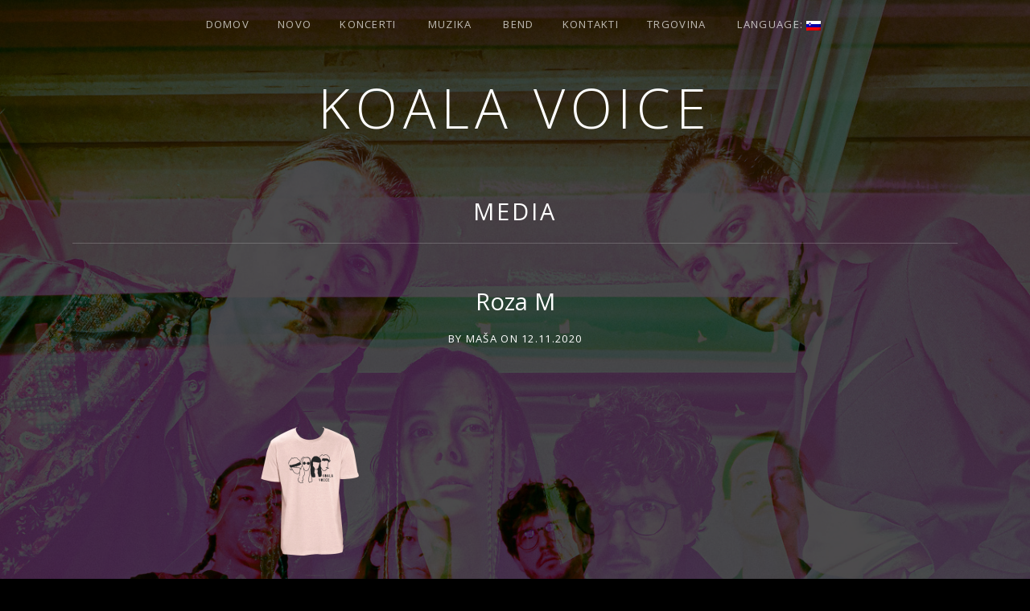

--- FILE ---
content_type: text/css
request_url: https://koalavoice.com/wp/wp-content/themes/obsidian/style.css?ver=6.7.4
body_size: 82729
content:
/*!
 * Theme Name: Obsidian
 * Theme URI: https://audiotheme.com/view/obsidian/
 * Author: AudioTheme
 * Author URI: https://audiotheme.com/
 * Description: The Obsidian theme, like the naturally occurring volcanic glass it's named after, possesses an inherent allure that's stylish in appearance and practical in purpose.
 * Version: 1.4.1
 * License: GNU General Public License v2 or later
 * License URI: https://www.gnu.org/licenses/gpl-2.0.html
 * Domain Path: /languages
 * Text Domain: obsidian
 */


/**
 * normalize.css v3.0.1 | MIT License | git.io/normalize
 * -----------------------------------------------------------------------------
 */

html {
	font-family: sans-serif;

	-webkit-text-size-adjust: 100%;
	-ms-text-size-adjust: 100%;
}

body {
	margin: 0;
}

article,
aside,
details,
figcaption,
figure,
footer,
header,
hgroup,
main,
nav,
section,
summary {
	display: block;
}

audio,
canvas,
progress,
video {
	display: inline-block;
	vertical-align: baseline;
}

audio:not([controls]) {
	display: none;
	height: 0;
}

[hidden],
template {
	display: none;
}

a {
	background: transparent;
}

a:active,
a:hover {
	outline: 0;
}

abbr[title] {
	border-bottom: 1px dotted;
}

b,
strong {
	font-weight: bold;
}

dfn {
	font-style: italic;
}

h1 {
	font-size: 2em;
	margin: 0.67em 0;
}

mark {
	background: #ff0;
	color: #000;
}

small {
	font-size: 80%;
}

sub,
sup {
	font-size: 75%;
	line-height: 0;
	position: relative;
	vertical-align: baseline;
}

sup {
	top: -0.5em;
}

sub {
	bottom: -0.25em;
}

img {
	border: 0;
}

svg:not(:root) {
	overflow: hidden;
}

figure {
	margin: 1em 40px;
}

hr {
	-moz-box-sizing: content-box;
	box-sizing: content-box;
	height: 0;
}

pre {
	overflow: auto;
}

code,
kbd,
pre,
samp {
	font-family: monospace, monospace;
	font-size: 1em;
}

button,
input,
optgroup,
select,
textarea {
	color: inherit;
	font: inherit;
	margin: 0;
}

button {
	overflow: visible;
}

button,
select {
	text-transform: none;
}

button,
html input[type="button"],
input[type="reset"],
input[type="submit"] {
	cursor: pointer;

	-webkit-appearance: button;
}

button[disabled],
html input[disabled] {
	cursor: default;
}

button::-moz-focus-inner,
input::-moz-focus-inner {
	border: 0;
	padding: 0;
}

input {
	line-height: normal;
}

input[type="checkbox"],
input[type="radio"] {
	-moz-box-sizing: border-box;
	box-sizing: border-box;
	padding: 0;
}

input[type="number"]::-webkit-inner-spin-button,
input[type="number"]::-webkit-outer-spin-button {
	height: auto;
}

input[type="search"] {
	-moz-box-sizing: content-box;
	box-sizing: content-box;

	-webkit-appearance: textfield;
}

input[type="search"]::-webkit-search-cancel-button,
input[type="search"]::-webkit-search-decoration {
	-webkit-appearance: none;
}

fieldset {
	border: 1px solid #c0c0c0;
	margin: 0 2px;
	padding: 0.35em 0.625em 0.75em;
}

legend {
	border: 0;
	padding: 0;
}

textarea {
	overflow: auto;
}

optgroup {
	font-weight: bold;
}

table {
	border-collapse: collapse;
	border-spacing: 0;
}

td,
th {
	padding: 0;
}


/**
 * Icons
 * -----------------------------------------------------------------------------
 */

.icon:before,
.mejs-button button:before,
.nav-next:before,
.nav-previous:before,
.recent-posts-feed-link:before,
.site-navigation-toggle:before,
.social-navigation a:before,
.sub-menu-toggle:before,
.touch .tracklist .is-playable:before,
.no-touch .tracklist .is-playable:hover:before,
.single-record--track .tracklist .is-playable:before,
.tracklist .track.is-playing:before {
	display: inline-block;
	font-family: "themicons";
	-moz-osx-font-smoothing: grayscale;
	-webkit-font-smoothing: antialiased;
	font-style: normal;
	font-variant: normal;
	font-weight: normal;
	letter-spacing: normal;
	text-decoration: inherit;
	text-transform: none;
	vertical-align: top;

	speak: none;
}


/**
 * Typography
 * -----------------------------------------------------------------------------
 */

body {
	color: rgba(255, 255, 255, 0.7);
	font-size: 16px;
	line-height: 1.625;
}

body,
button,
input,
select,
textarea {
	font-family: "Open Sans", "Helvetica Neue", Helvetica, Arial, sans-serif;
}

h1,
h2,
h3,
h4,
h5,
h6 {
	color: #fff;
	font-family: "Open Sans", "Helvetica Neue", Helvetica, Arial, sans-serif;
	font-weight: 700;
	margin: 0;
}

b,
strong {
	font-weight: 700;
}

dfn,
cite,
em,
i {
	font-style: italic;
}

blockquote {
	border-left: 4px solid rgba(255, 255, 255, 0.2);
	color: rgba(255, 255, 255, 0.4);
	font-size: 21px;
	font-size: 2.1rem;
	margin: 0 0 1.23809524em;
	padding-left: 0.95238095em;
}

blockquote p {
	margin-bottom: 1.23809524em;
}

blockquote p:last-child {
	margin-bottom: 0;
}

blockquote cite,
blockquote small {
	color: #fff;
	font-size: 16px;
	font-size: 1.6rem;
}

blockquote cite {
	display: block;
	margin-top: 0.625em;
}

blockquote i,
blockquote em,
blockquote cite {
	font-style: normal;
}

blockquote b,
blockquote strong {
	font-weight: 400;
}

address {
	font-style: italic;
	margin: 0 0 1.625em;
}

code,
kbd,
tt,
var,
samp,
pre {
	font-family: "Menlo", "Monaco", "Consolas", "Courier New", monospace;
	-moz-hyphens: none;
	-webkit-hyphens: none;
	hyphens: none;

	-ms-hyphens: none;
}

pre {
	background-color: transparent;
	background-color: rgba(0, 0, 0, 0.01);
	border: 1px solid rgba(255, 255, 255, 0.2);
	line-height: 1.2;
	margin-bottom: 1.625em;
	max-width: 100%;
	overflow: auto;
	padding: 0.8em;
	white-space: pre;
	white-space: pre-wrap;
	word-wrap: break-word;
}

abbr[title] {
	border-bottom: 1px dotted rgba(255, 255, 255, 0.2);
	cursor: help;
}

mark,
ins {
	background-color: #fff9c0;
	color: #000;
	padding: 0 2px;
	text-decoration: none;
}

sup,
sub {
	font-size: 75%;
	height: 0;
	line-height: 0;
	position: relative;
	vertical-align: baseline;
}

sup {
	bottom: 1ex;
}

sub {
	top: 0.5ex;
}

small {
	font-size: 75%;
}

big {
	font-size: 125%;
}


/**
 * Elements
 * -----------------------------------------------------------------------------
 */

*,
*:before,
*:after {
	-moz-box-sizing: inherit;
	box-sizing: inherit;
}

html {
	-moz-box-sizing: border-box;
	box-sizing: border-box;
	font-size: 62.5%;
	overflow-y: scroll;
}

body {
	background-color: #000;
}

hr {
	background-color: rgba(255, 255, 255, 0.2);
	border: 0;
	height: 1px;
	margin-bottom: 1.625em;
}

p {
	margin: 0 0 1.625em;
}

ul,
ol {
	margin: 0 0 1.625em;
	padding-left: 0;
}

ul {
	list-style-type: disc;
}

ol {
	list-style-type: decimal;
}

ul,
ol {
	padding-left: 1.5em;
}

ul ul,
ol ul {
	list-style-type: circle;
}

ul ol,
ol ol {
	list-style-type: lower-alpha;
}

ol ol ol {
	list-style-type: decimal;
}

ul ul,
ul ol,
ol ol,
ol ul {
	font-size: inherit;
	margin: 0.33333em 0;
}

dl {
	margin: 0 0 1.625em;
}

dt {
	font-weight: 700;
}

li,
dd {
	margin-bottom: 0.19230769em;
}

dd {
	margin-left: 0;
}

table {
	border-collapse: separate;
	border-spacing: 0;
	border-width: 0;
	margin: 0 0 1.625em;
	width: 100%;
}

caption {
	color: #fff;
	font-size: 21px;
	font-size: 2.1rem;
	font-weight: 700;
	text-align: left;
}

th {
	font-weight: 700;
}

td {
	font-weight: 400;
}

th,
td {
	border: solid rgba(255, 255, 255, 0.2);
	border-width: 0 0 1px;
	padding: 0.625em 0;
	text-align: left;
}

thead {
	color: #fff;
	font-size: 14px;
	font-size: 1.4rem;
	text-transform: uppercase;
}

thead th {
	padding: 0.5em 0;
}

fieldset {
	border-width: 0;
	clear: both;
	margin: 0 0 3.25em;
	padding: 0;
}

fieldset > :last-child {
	margin-bottom: 0;
}

legend {
	border-bottom: 1px solid rgba(255, 255, 255, 0.2);
	color: #fff;
	font-size: 14px;
	font-size: 1.4rem;
	font-weight: 700;
	line-height: 1.625;
	margin-bottom: 1.625em;
	padding-bottom: 0.5em;
	text-transform: uppercase;
	width: 100%;
}

img {
	border: 0;
	height: auto;
	-ms-interpolation-mode: bicubic;
	max-width: 100%;
	vertical-align: middle;
}

figure {
	margin: 0;
}

del {
	opacity: 0.8;
}

::-webkit-input-placeholder {
	color: #ababab;
}

:-moz-placeholder {
	color: #ababab;
}

::-moz-placeholder {
	color: #ababab;
	opacity: 1;
}

:-ms-input-placeholder {
	color: #ababab;
}


/**
 * Forms
 * -----------------------------------------------------------------------------
 */

button,
input,
select,
textarea {
	background-color: rgba(0, 0, 0, 0.2);
	border-radius: 0;
	font-size: 14px;
	font-size: 1.4rem;
	line-height: 1.625;
	margin: 0;
	max-width: 100%;
	vertical-align: baseline;
}

button,
input {
	line-height: normal;
}

label {
	color: rgba(255, 255, 255, 0.7);
	display: inline-block;
	font-weight: 700;
}

input,
textarea {
	background-image: -webkit-linear-gradient(rgba(255, 255, 255, 0), rgba(255, 255, 255, 0));
	border: 1px solid rgba(255, 255, 255, 0.2);
}

input:focus,
textarea:focus {
	color: #fff;
	outline: 0;
}

button,
input[type="button"],
input[type="reset"],
input[type="submit"],
.button {
	background-color: rgba(0, 0, 0, 0.4);
	border: 1px solid rgba(255, 255, 255, 0.2);
	color: rgba(255, 255, 255, 0.7);
	cursor: pointer;
	display: inline-block;
	font-family: "Open Sans", "Helvetica Neue", Helvetica, Arial, sans-serif;
	font-size: 13px;
	font-size: 1.3rem;
	font-weight: 700;
	letter-spacing: 0.1em;
	line-height: 1.69230769;
	margin-bottom: 0.76923077em;
	margin-right: 0.76923077em;
	opacity: 1;
	padding: 0.61538462em 1.53846154em;
	text-align: center;
	text-decoration: none;
	text-transform: uppercase;
	-webkit-transition: all 0.25s ease 0s;
	transition: all 0.25s ease 0s;
}

button:hover,
input[type="button"]:hover,
input[type="reset"]:hover,
input[type="submit"]:hover,
.button:hover,
button:focus,
input[type="button"]:focus,
input[type="reset"]:focus,
input[type="submit"]:focus,
.button:focus {
	background-color: rgba(0, 0, 0, 0.8);
	color: #fff;
	text-decoration: none;
}

body.custom-background button,
body.custom-background input[type="button"],
body.custom-background input[type="reset"],
body.custom-background input[type="submit"],
body.custom-background .button {
	border-color: transparent;
}

.button-alt {
	background-color: rgba(255, 255, 255, 0.2);
	border-color: transparent;
	color: #fff;
}

.button-alt:hover,
.button-alt:focus {
	background-color: rgba(255, 255, 255, 0.4);
}

input[type="checkbox"],
input[type="radio"] {
	padding: 0;
}

input[type="search"] {
	-webkit-appearance: textfield;
}

input[type="search"]::-webkit-search-decoration {
	-webkit-appearance: none;
}

button::-moz-focus-inner,
input::-moz-focus-inner {
	border: 0;
	padding: 0;
}

input[type="email"],
input[type="password"],
input[type="search"],
input[type="text"],
input[type="url"],
textarea {
	color: rgba(255, 255, 255, 0.4);
	padding: 0.71428571em 1.07142857em;
	width: 100%;
}

input[type="email"]:focus,
input[type="password"]:focus,
input[type="search"]:focus,
input[type="text"]:focus,
input[type="url"]:focus,
textarea:focus {
	border-color: rgba(255, 255, 255, 0.4);
	color: rgba(255, 255, 255, 0.7);
}

input[type="search"] {
	-moz-box-sizing: border-box;
	box-sizing: border-box;
}

textarea {
	overflow: auto;
	vertical-align: top;
}

.post-password-form {
	position: relative;
}

.post-password-form label {
	display: block;
}

.post-password-form p input[type="submit"] {
	background-color: rgba(0, 0, 0, 0.4);
	border-radius: 0;
	color: rgba(255, 255, 255, 0.7);
	margin-bottom: 0;
	margin-right: 0;
	position: absolute;
	right: 0;
	bottom: 0;
}

.post-password-form p input[type="submit"]:hover,
.post-password-form p input[type="submit"]:focus {
	color: #fff;
	opacity: 0.8;
}


/**
 * Accessibility
 * -----------------------------------------------------------------------------
 */

#wpstats,
.pagination .next,
.pagination .prev,
.mejs-offscreen,
.screen-reader-text {
	clip: rect(1px, 1px, 1px, 1px);
	height: 1px;
	overflow: hidden;
	position: absolute !important;
	white-space: nowrap;
	width: 1px;
}

.site .skip-link {
	background-color: #f1f1f1;
	box-shadow: 0 0 1px 1px rgba(0, 0, 0, 0.2);
	color: #21759b;
	display: block;
	font-size: 1em;
	font-weight: 700;
	outline: none;
	padding: 1em 2em;
	top: -9999em;
	left: -9999em;
	text-decoration: none;
	text-transform: none;
}

.site .skip-link:focus {
	clip: auto;
	height: auto;
	top: 0.5em;
	left: 0.5em;
	width: auto;
	z-index: 100000;
}

.logged-in .site .skip-link {
	box-shadow: 0 0 2px 2px rgba(0, 0, 0, 0.6);
	font-size: 1em;
	font-weight: 700;
}


/**
 * Alignments
 * -----------------------------------------------------------------------------
 */

.alignleft {
	display: inline;
	float: left;
}

.alignright {
	display: inline;
	float: right;
}

.aligncenter {
	display: block;
	margin-left: auto;
	margin-right: auto;
}

blockquote.alignleft,
.wp-caption.alignleft,
img.alignleft {
	margin: 0.4em 1.625em 1.625em 0;
}

blockquote.alignright,
.wp-caption.alignright,
img.alignright {
	margin: 0.4em 0 1.625em 1.625em;
}

blockquote.aligncenter,
.wp-caption.aligncenter,
img.aligncenter {
	margin-bottom: 1.625;
	margin-top: 0.4em;
}

.wp-caption.alignleft,
.wp-caption.alignright,
.wp-caption.aligncenter {
	margin-bottom: 1.2em;
}


/**
 * Clearings
 * -----------------------------------------------------------------------------
 */

.site:before,
.clearfix:before,
.content-area:before,
.site-content:before,
.widget:before,
.site:after,
.clearfix:after,
.content-area:after,
.site-content:after,
.widget:after {
	content: " ";
	display: table;
}

.site:after,
.clearfix:after,
.content-area:after,
.site-content:after,
.widget:after {
	clear: both;
}


/**
 * Animations
 * -----------------------------------------------------------------------------
 */

.fade-in {
	-webkit-animation: fade-in 0.4s linear;
	animation: fade-in 0.4s linear;
	-webkit-backface-visibility: hidden;
	backface-visibility: hidden;
	-webkit-transform: translatez();
	transform: translatez();
}

@-webkit-keyframes fade-in {
	0% {
		opacity: 0;
	}

	100% {
		opacity: 1;
	}
}

@keyframes fade-in {
	0% {
		opacity: 0;
	}

	100% {
		opacity: 1;
	}
}


/**
 * Header
 * -----------------------------------------------------------------------------
 */

.site-header {
	font-size: 16px;
	font-size: 1.6rem;
	padding-bottom: 2.5em;
	padding-top: 6.25em;
	position: relative;
	text-align: center;
	z-index: 10;
}

.full-screen-header .site-header {
	min-height: 100vh;
	padding-bottom: 3.125em;
	padding-top: 3.125em;
}

.full-screen-header.admin-bar .site-header {
	min-height: calc(100vh - 32px);
}

.site-logo {
	margin-bottom: 0.66666667em;
}

.site-title {
	color: #fff;
	font-size: 29px;
	font-size: 2.9rem;
	font-weight: 300;
	letter-spacing: 0.1em;
	line-height: 1;
	margin: 0 0 0.4137931em;
	text-align: center;
	text-transform: uppercase;
	word-wrap: break-word;

	overflow-wrap: break-word;
}

.site-title a:hover,
.site-title a:focus {
	text-decoration: none;
}

.site-description {
	font-size: 16px;
	font-size: 1.6rem;
	font-weight: 300;
	letter-spacing: 0.1em;
	text-transform: uppercase;
}

/* Responsiveness */
@media (min-width: 768px) {
	.site-title {
		font-size: 55px;
		font-size: 5.5rem;
		margin-bottom: 0.21818182em;
	}
}

@media (min-width: 1024px) {
	.full-screen-header.has-cuebar .site-header,
	.full-screen-header.has-playbar .site-header {
		min-height: calc(100vh - 50px);
	}

	.full-screen-header.has-cuebar.admin-bar .site-header,
	.full-screen-header.has-playbar.admin-bar .site-header {
		min-height: calc(100vh - 82px);
	}
}


/**
 * Content
 * -----------------------------------------------------------------------------
 */

.site-content {
	overflow: hidden;
}

.hentry {
	position: relative;
}

.entry-header {
	margin-bottom: 1.875em;
}

.entry-header .entry-meta {
	color: #fff;
	font-size: 13px;
	font-size: 1.3rem;
	letter-spacing: 0.1em;
	text-transform: uppercase;
}

.entry-title {
	font-size: 29px;
	font-size: 2.9rem;
	font-weight: 400;
	line-height: 1.51724138;
	margin: 0 0 0.48275862em;
}

.page-header .entry-title {
	border-bottom: 1px solid rgba(255, 255, 255, 0.2);
	color: #fff;
	font-size: 29px;
	font-size: 2.9rem;
	font-weight: 400;
	letter-spacing: 0.1em;
	line-height: 1.625;
	margin: 0;
	padding: 0.48275862em 0;
	text-transform: uppercase;
}

.section-title,
.entry-content .section-title {
	font-size: 16px;
	font-size: 1.6rem;
	font-weight: 700;
	letter-spacing: 0.1em;
	margin-bottom: 1.625em;
	margin-top: 0;
	text-transform: uppercase;
}

.entry-media {
	margin-bottom: 1.625em;
}

.page-content,
.entry-content,
.comment-content {
	word-wrap: break-word;
}

.page-content h1,
.entry-content h1,
.comment-content h1 {
	font-size: 55px;
	font-size: 5.5rem;
	font-weight: 400;
	letter-spacing: 0.025em;
	line-height: 1.23636364;
	margin: 0.29090909em 0;
}

.page-content h2,
.entry-content h2,
.comment-content h2 {
	font-size: 29px;
	font-size: 2.9rem;
	font-weight: 400;
	line-height: 1.62068966;
	margin: 0.55172414em 0;
}

.page-content h3,
.entry-content h3,
.comment-content h3 {
	font-size: 16px;
	font-size: 1.6rem;
	font-weight: 700;
	letter-spacing: 0.1em;
	margin-bottom: 1.625em;
	margin-top: 0;
	text-transform: uppercase;
}

.page-content h4,
.entry-content h4,
.comment-content h4 {
	font-size: 16px;
	font-size: 1.6rem;
	letter-spacing: 0.025em;
	line-height: 1.8125;
	margin: 1em 0;
}

.page-content h5,
.entry-content h5,
.comment-content h5 {
	font-size: 14px;
	font-size: 1.4rem;
	font-weight: 400;
	letter-spacing: 0.1em;
	line-height: 1.85714286;
	margin: 1.14285714em 0;
	text-transform: uppercase;
}

.page-content h6,
.entry-content h6,
.comment-content h6 {
	font-size: 13px;
	font-size: 1.3rem;
	font-weight: 400;
	letter-spacing: 0.1em;
	line-height: 2;
	margin: 1.14285714em 0;
	text-transform: uppercase;
}

.page-content h1,
.entry-content h1,
.comment-content h1,
.page-content h2,
.entry-content h2,
.comment-content h2,
.page-content h3,
.entry-content h3,
.comment-content h3,
.page-content h4,
.entry-content h4,
.comment-content h4,
.page-content h5,
.entry-content h5,
.comment-content h5,
.page-content h6,
.entry-content h6,
.comment-content h6 {
	clear: both;
	-moz-osx-font-smoothing: grayscale;
	text-rendering: optimizeLegibility;
}

.page-content h1:first-child,
.entry-content h1:first-child,
.comment-content h1:first-child,
.page-content h2:first-child,
.entry-content h2:first-child,
.comment-content h2:first-child,
.page-content h3:first-child,
.entry-content h3:first-child,
.comment-content h3:first-child,
.page-content h4:first-child,
.entry-content h4:first-child,
.comment-content h4:first-child,
.page-content h5:first-child,
.entry-content h5:first-child,
.comment-content h5:first-child,
.page-content h6:first-child,
.entry-content h6:first-child,
.comment-content h6:first-child {
	margin-top: 0;
}

.page-content a,
.entry-content a,
.comment-content a {
	text-decoration: underline;
}

.page-content a:hover,
.entry-content a:hover,
.comment-content a:hover,
.page-content a:focus,
.entry-content a:focus,
.comment-content a:focus {
	opacity: 0.8;
}

.page-content .button,
.entry-content .button,
.comment-content .button {
	text-decoration: none;
}

.page-content .button:hover,
.entry-content .button:hover,
.comment-content .button:hover,
.page-content .button:focus,
.entry-content .button:focus,
.comment-content .button:focus {
	opacity: 1;
}

.entry-content,
.entry-sidebar {
	margin-bottom: 3.125em;
}

.entry-footer {
	clear: both;
}

.entry-terms {
	margin-bottom: 3.125em;
}

.entry-terms .term-list,
.entry-terms .term-title {
	display: inline-block;
	font-size: 13px;
	font-size: 1.3rem;
	font-weight: 700;
	letter-spacing: 0.025em;
	text-transform: uppercase;
}

.entry-terms .term-title {
	margin-right: 0.61538462em;
}

.entry-terms .term-list {
	color: rgba(255, 255, 255, 0.4);
	list-style: none;
	margin-bottom: 0;
	padding-left: 0;
}

.entry-terms .term-list li {
	display: inline-block;
}

.entry-terms .term-list li:after {
	content: "\002C\00A0";
}

.entry-terms .term-list li:last-child:after {
	content: "";
}

.lead {
	font-size: 21px;
	font-size: 2.1rem;
}

.meta-links {
	margin-bottom: 1.625em;
}

.meta-links a {
	display: block;
	margin: 0 0 0.76923077em;
	text-align: center;
}

.meta-links ul {
	list-style-type: none;
	margin: 0;
	padding: 0;
}

time.updated {
	display: none;
}

.sticky {
	content: "";
}


/* Archives
------------------------------------------------------------------------------*/

.archive .hentry,
.blog .hentry,
.search .hentry {
	margin-bottom: 3.125em;
}

.archive .entry-content,
.blog .entry-content,
.search .entry-content {
	margin-bottom: 0;
}

.page-header {
	margin-bottom: 3.125em;
	text-align: center;
}

.page-title {
	border-bottom: 1px solid rgba(255, 255, 255, 0.2);
	color: #fff;
	font-size: 29px;
	font-size: 2.9rem;
	font-weight: 400;
	letter-spacing: 0.1em;
	margin: 0;
	padding: 0.55172414em 0;
	text-transform: uppercase;
}

.page-title a:hover {
	text-decoration: none;
}

.page-content {
	font-size: 21px;
	font-size: 2.1rem;
	margin-bottom: 2.85714286em;
}

.obsidian-archive-media--header {
	margin-bottom: 1.625em;
}

.obsidian-archive-media--header img {
	display: block;
}


/* Comments
------------------------------------------------------------------------------*/

.comments-area {
	border-top: 1px solid rgba(255, 255, 255, 0.2);
	clear: both;
	padding: 1.625em 0;
}

.comments-area .required {
	color: #f00;
}

.comments-area > :last-child {
	margin-bottom: 0;
}

.comment-list + .comment-respond {
	border-top: 1px solid rgba(255, 255, 255, 0.2);
}

.comment-list + .comment-respond,
.comment-navigation + .comment-respond {
	padding-top: 1.625em;
}

.comments-title,
.comment-reply-title {
	color: #fff;
	font-size: 21px;
	font-size: 2.1rem;
	line-height: 1.23809524;
}

.comments-title {
	margin-bottom: 1.23809524em;
}

.comment-list {
	list-style: none;
	margin: 0;
	padding: 0;
}

.comment-list article {
	border-top: 1px solid rgba(255, 255, 255, 0.2);
	padding: 1.625em 0;
}

.comment-list .children {
	list-style: none;
	margin: 0;
}

.comment-list .children .avatar {
	height: auto;
	margin-right: 0.9375em;
	position: relative;
	top: 0.6875em;
	width: 2.5em;
}

.comment-list .children > li {
	padding-left: 0.8em;
}

.comment-list .children article {
	border-color: rgba(255, 255, 255, 0.2);
}

.comment-list .reply {
	font-size: 13px;
	font-size: 1.3rem;
}

.comment-list .reply a {
	color: rgba(255, 255, 255, 0.4);
	display: inline-block;
	line-height: 1;
	margin-top: 2em;
	text-decoration: underline;
	text-transform: uppercase;
}

.comment-author .avatar {
	float: left;
	margin-right: 1.25em;
}

.comment-author .fn {
	display: inline-block;
	margin-top: 0.3125em;
}

.bypostauthor > article .fn:after {
	color: #262626;
	content: "\f213";
	position: relative;
	top: 5px;
	left: 5px;
}

.comment-metadata,
.pingback .edit-link {
	color: rgba(255, 255, 255, 0.4);
	font-size: 14px;
	font-size: 1.4rem;
	line-height: 1.85714286;
}

.comment-metadata {
	margin-bottom: 1.625em;
}

.comment-metadata .edit-link {
	margin-left: 1em;
}

.pingback .edit-link {
	margin-left: 1em;
}

.pingback .edit-link:before {
	top: 5px;
}

.comment-content ul,
.comment-content ol {
	margin: 0 0 1.625em 1.3333em;
}

.comment-content li ul,
.comment-content li ol {
	margin-bottom: 0;
}

.comment-content > :last-child {
	margin-bottom: 0;
}

.comment-form {
	padding-top: 1.625em;
}

.comment-form label {
	color: #fff;
	display: block;
	font-weight: 700;
}

.comment-notes,
.comment-awaiting-moderation,
.logged-in-as,
.form-allowed-tags {
	color: rgba(255, 255, 255, 0.4);
	font-size: 14px;
	font-size: 1.4rem;
	margin-bottom: 1.625em;
}

.logged-in-as {
	display: none;
}

.no-comments {
	border-top: 1px solid rgba(255, 255, 255, 0.2);
	color: rgba(255, 255, 255, 0.4);
	font-weight: 700;
	padding-top: 1.625em;
}

.comment-navigation + .no-comments {
	border-top: 0;
}

.form-allowed-tags {
	display: none;
}

.form-submit {
	margin-bottom: 0;
}

.comment-reply-title small {
	font-size: 100%;
}

.comment-reply-title small a {
	border: 0;
	float: right;
	height: 32px;
	overflow: hidden;
	width: 26px;
}

.comment-reply-title small a:before {
	content: "\f20c";
	font-size: 32px;
	position: relative;
	top: -3px;
}

.logged-in .comment-form-comment label {
	display: none;
}


/**
 * Front Page
 * -----------------------------------------------------------------------------
 */

.home .site-header {
	display: -webkit-box;
	display: -webkit-flex;
	display: -moz-box;
	display: -ms-flexbox;
	display: flex;

	-webkit-align-content: center;
	align-content: center;
	-webkit-align-items: center;
	align-items: center;
	-webkit-box-align: center;
	-moz-box-align: center;
	-webkit-box-direction: normal;
	-moz-box-direction: normal;
	-webkit-box-orient: vertical;
	-moz-box-orient: vertical;
	-webkit-box-pack: center;
	-moz-box-pack: center;
	-ms-flex-align: center;
	-webkit-flex-flow: column nowrap;
	-ms-flex-flow: column nowrap;
	flex-flow: column nowrap;
	-ms-flex-line-pack: center;
	-ms-flex-pack: center;
	-webkit-justify-content: center;
	justify-content: center;
}

.home .site-branding {
	-webkit-box-flex: 0;
	-moz-box-flex: 0;
	-webkit-flex: 0 1 auto;
	-ms-flex: 0 1 auto;
	flex: 0 1 auto;
}

.home .site-navigation {
	-webkit-box-flex: 1;
	-moz-box-flex: 1;
	-webkit-flex: 1 0 0;
	-ms-flex: 1 0 0;
	flex: 1 0 0;
}

.home .site-description {
	height: auto;
	position: static !important;
	white-space: normal;
	width: auto;
}

.home .page-header {
	display: none;
}

.home.blog .home-widgets {
	border-top: 1px solid rgba(255, 255, 255, 0.2);
	padding-top: 3.125em;
}

@media (min-width: 1024px) {
	.site-title {
		font-size: 4.25em;
	}
}


/**
 * Grid Page
 * -----------------------------------------------------------------------------
 */

.archive-grid .block-grid {
	margin-top: 3.75em;
}

.archive-grid .hentry {
	margin-bottom: 3.125em;
}


/* Archives
------------------------------------------------------------------------------*/

.error-404 .page-content {
	text-align: center;
}


/**
 * Widgets
 * -----------------------------------------------------------------------------
 */

.widget-area .widget {
	margin-bottom: 1.875em;
}

.widget-area > .widget :last-child {
	margin-bottom: 0;
}

.widget {
	font-size: 16px;
	font-size: 1.6rem;
	word-wrap: break-word;
}

.widget-title {
	font-size: 16px;
	font-size: 1.6rem;
	font-weight: 700;
	letter-spacing: 0.1em;
	margin-bottom: 1.625em;
	margin-top: 0;
	text-transform: uppercase;
}


/* Home Widget Area
------------------------------------------------------------------------------*/

.home-widgets {
	clear: both;
	width: 100%;
}


/* Footer Widget Area
------------------------------------------------------------------------------*/

.footer-widgets {
	border-top: 1px solid rgba(255, 255, 255, 0.2);
	clear: both;
	overflow: hidden;
	padding-top: 1.875em;
}


/* Responsive Styles
------------------------------------------------------------------------------*/

@media (min-width: 768px) {
	.widget-area .widget {
		margin-bottom: 3.57142857em;
	}

	.footer-widgets {
		padding-top: 3.125em;
	}
}


/* Default Widget Styles
------------------------------------------------------------------------------*/

.widget_archive li,
.widget_categories li,
.widget_links li,
.widget_meta li,
.widget_nav_menu li,
.widget_pages li,
.widget_recent_comments li,
.widget_recent_entries li,
.widget_recent_posts li,
.widget_rss_links li {
	margin-bottom: 0;
}

.widget_archive ul,
.widget_categories ul,
.widget_links ul,
.widget_meta ul,
.widget_nav_menu ul,
.widget_pages ul,
.widget_recent_comments ul,
.widget_recent_entries ul,
.widget_recent_posts ul,
.widget_rss_links ul {
	list-style: none;
	margin: 0;
	padding: 0;
}

/* Archives, Categories, Meta, & Pages Widgets */
.widget_archive a,
.widget_categories a,
.widget_meta a,
.widget_nav_menu a,
.widget_pages a {
	display: inline-block;
	text-transform: uppercase;
}

.widget_archive li,
.widget_categories li,
.widget_meta li,
.widget_nav_menu li,
.widget_pages li {
	border-top: 1px solid rgba(255, 255, 255, 0.2);
	clear: both;
	font-size: 13px;
	font-size: 1.3rem;
	letter-spacing: 0.1em;
	padding-bottom: 0.69230769em;
	padding-top: 0.69230769em;
}

.widget_archive ul,
.widget_categories ul,
.widget_meta ul,
.widget_nav_menu ul,
.widget_pages ul {
	border-bottom: 1px solid rgba(255, 255, 255, 0.2);
}

.widget_archive ul ul,
.widget_categories ul ul,
.widget_meta ul ul,
.widget_nav_menu ul ul,
.widget_pages ul ul {
	border-bottom-width: 0;
}

.widget_archive a,
.widget_categories a {
	float: left;
}

.widget_archive li,
.widget_categories li {
	text-align: right;
}

.widget_archive li li,
.widget_categories li li {
	text-align: left;
}

.widget_archive li:before,
.widget_categories li:before,
.widget_archive ul:before,
.widget_categories ul:before,
.widget_archive li:after,
.widget_categories li:after,
.widget_archive ul:after,
.widget_categories ul:after {
	content: " ";
	display: table;
}

.widget_archive li:after,
.widget_categories li:after,
.widget_archive ul:after,
.widget_categories ul:after {
	clear: both;
}

.widget_nav_menu .menu-item-has-children,
.widget_pages .page_item_has_children {
	padding-bottom: 0;
}

.widget_nav_menu .menu-item-has-children > a,
.widget_pages .page_item_has_children > a {
	margin-bottom: 0.46153846em;
}

.widget .current-cat a,
.widget .current_page_item a {
	font-weight: 700;
}

/* Calendar Widget */
.widget_calendar table {
	border-collapse: collapse;
	width: 100%;
}

.widget_calendar table caption {
	font-size: 1em;
	letter-spacing: 0.1em;
	margin-bottom: 1em;
	text-align: center;
	text-transform: uppercase;
}

.widget_calendar table thead th {
	color: #fff;
}

.widget_calendar table thead th,
.widget_calendar table tbody td {
	padding: 0.125em 0.3125em;
	text-align: center;
}

.widget_calendar table tfoot td {
	padding: 0.125em 0.625em;
}

.widget_calendar table tfoot td#next {
	text-align: right;
}

.widget_calendar .widget-title {
	display: none;
}

/* Recent Comments Widget */
.widget_recent_comments a.url {
	color: rgba(255, 255, 255, 0.7);
	font-style: italic;
	text-decoration: underline;
}

/* Recent Entries Widget */
.widget_recent_entries .post-date {
	color: #666;
	display: block;
	font-size: 0.8125em;
	font-style: normal;
	letter-spacing: 0.1em;
	line-height: 2;
	text-transform: uppercase;
}

.widget_recent_entries li {
	margin-bottom: 0.625em;
}

.widget_recent_entries li:last-child {
	margin-bottom: 0;
}

/* RSS Widget */
.widget_rss li {
	margin-bottom: 1.625em;
	padding-bottom: 2.5em;
	position: relative;
}

.widget_rss .rss-date {
	position: absolute;
	bottom: 0;
	left: 0;
}

.widget_rss cite {
	display: none;
}

/* Search Widget */
.widget_search .search-form label {
	padding-right: 0;
}

.widget_search .search-submit {
	display: none;
}

#subscribe-blog *:last-child {
	margin-bottom: 0;
}

/* Tag Cloud */
.widget_tag_cloud a {
	line-height: 1.5;
}

/* Text Widget */
.widget_text a {
	text-decoration: underline;
}

.widget_text :last-child {
	margin-bottom: 0;
}


/**
 * Footer
 * -----------------------------------------------------------------------------
 */

.credits {
	color: #fff;
	font-size: 13px;
	font-size: 1.3rem;
	letter-spacing: 0.1em;
	line-height: 1.53846154;
	margin-left: -20px;
	margin-right: -20px;
	padding: 1.53846154em;
	text-align: center;
	text-transform: uppercase;
}

.has-cuebar .credits,
.has-playbar .credits {
	margin-bottom: 3.84615385em;
}


/**
 * Navigations
 * ----------------------------------------------------------------------------
 */

a {
	color: inherit;
	text-decoration: none;
}

a:focus {
	outline: thin dotted;
}

a:hover,
a:focus {
	color: inherit;
	text-decoration: underline;
}

a:hover,
a:active {
	outline: 0;
}


/* Comments Navigation
------------------------------------------------------------------------------*/

.comment-navigation {
	border-bottom: 1px solid rgba(255, 255, 255, 0.2);
	border-top: 1px solid rgba(255, 255, 255, 0.2);
	color: rgba(255, 255, 255, 0.4);
	font-weight: 400;
	line-height: 1.5;
	padding: 1.9375em 0;
	text-transform: uppercase;
}

.comment-navigation a {
	font-size: 13px;
	font-size: 1.3rem;
}

.comments-title + .comment-navigation {
	border-bottom: 0;
}


/* Page Links
------------------------------------------------------------------------------*/

.page-links {
	border-top: 1px solid rgba(255, 255, 255, 0.2);
	clear: both;
	color: #fff;
	padding-top: 1.25em;
}

.page-links a,
.page-links > span {
	display: inline-block;
	font-weight: 700;
	height: 2em;
	line-height: 2;
	text-align: center;
	text-transform: uppercase;
	width: 2em;
}

.page-links a {
	color: rgba(255, 255, 255, 0.7);
	font-weight: 400;
	opacity: 0.7;
}

.page-links a:hover,
.page-links a:focus {
	opacity: 1;
}

.page-links > .page-links-title {
	color: rgba(255, 255, 255, 0.4);
	font-size: 14px;
	font-size: 1.4rem;
	margin-bottom: 0;
	margin-right: 0.71428571em;
	width: auto;
}

.entry-content .page-links a {
	text-decoration: none;
}


/* Posts Pagination
------------------------------------------------------------------------------*/

.pagination {
	border-top: 1px solid rgba(255, 255, 255, 0.2);
	clear: both;
	color: rgba(255, 255, 255, 0.4);
	letter-spacing: 0.1em;
	padding: 1.25em 0;
	text-transform: uppercase;
}

.pagination .page-numbers {
	box-shadow: 0 0 0 1px rgba(255, 255, 255, 0.2);
	display: inline-block;
	font-weight: 700;
	margin-left: 1px;
	margin-right: 0.3125em;
	padding: 0.4375em 0.9375em;
}

.pagination a.page-numbers:hover,
.pagination a.page-numbers:focus {
	box-shadow: 0 0 0 1px rgba(255, 255, 255, 0.4);
	text-decoration: none;
}

.pagination span.page-numbers {
	background-color: rgba(255, 255, 255, 0.1);
	box-shadow: 0 0 0 1px rgba(255, 255, 255, 0.1);
}

.pagination span.dots {
	background: none;
	box-shadow: none;
	padding-left: 0;
	padding-right: 0;
}


/* Post(s) Navigation
------------------------------------------------------------------------------*/

.post-navigation,
.posts-navigation {
	border-top: 1px solid rgba(255, 255, 255, 0.2);
	padding: 1.6875em 0;
}

.post-navigation .nav-previous,
.posts-navigation .nav-previous,
.post-navigation .nav-next,
.posts-navigation .nav-next {
	display: inline-block;
	font-size: 13px;
	font-size: 1.3rem;
	line-height: 1.61538462;
	text-transform: uppercase;
	width: 50%;
}

.post-navigation .nav-previous:before,
.posts-navigation .nav-previous:before,
.post-navigation .nav-next:before,
.posts-navigation .nav-next:before {
	font-size: 21px;
	font-size: 2.1rem;
	line-height: 1;
}

.post-navigation .nav-previous:before,
.posts-navigation .nav-previous:before {
	content: "\f201";
	margin-right: 0.71428571em;
}

.post-navigation .nav-next,
.posts-navigation .nav-next {
	text-align: right;
}

.post-navigation .nav-next:before,
.posts-navigation .nav-next:before {
	content: "\f202";
	float: right;
	margin-left: 0.71428571em;
}


/* Post Type Navigation
------------------------------------------------------------------------------*/

.post-type-navigation {
	border-bottom: 1px solid rgba(255, 255, 255, 0.2);
	color: #fff;
	font-size: 13px;
	font-size: 1.3rem;
	padding-bottom: 0.76923077em;
	padding-top: 0.76923077em;
}

.post-type-navigation a {
	display: inline-block;
	font-weight: 700;
	letter-spacing: 0.1em;
	padding: 0.69230769em 1.15384615em;
	text-align: center;
	text-decoration: none;
	text-transform: uppercase;
}

.post-type-navigation li {
	margin-bottom: 0;
}

.post-type-navigation ul {
	list-style: none;
	margin-bottom: 0;
	padding-left: 0;
}

.post-type-navigation .menu-item {
	display: inline-block;
}

.post-type-navigation .current-menu-item a {
	background-color: rgba(255, 255, 255, 0.05);
}


/* Site Navigation
------------------------------------------------------------------------------*/

.site-navigation {
	color: rgba(255, 255, 255, 0.7);
	font-family: "Open Sans", "Helvetica Neue", Helvetica, Arial, sans-serif;
	font-size: 0.8125em;
	line-height: 1.3846;
	text-transform: uppercase;
}

.site-navigation a {
	display: block;
	letter-spacing: 0.1em;
	line-height: 1.53846154;
	padding: 1.15384615em 1.53846154em;
	position: relative;
	text-align: left;
	text-decoration: none;
}

.site-navigation a:hover,
.site-navigation a:focus {
	color: #fff;
}

.site-navigation li {
	border-top: 1px solid rgba(255, 255, 255, 0.2);
	display: block;
	margin-bottom: 0;
	word-wrap: break-word;

	overflow-wrap: break-word;
}

.site-navigation ul {
	list-style: none;
	margin: 0;
	padding: 0;
}

.site-navigation .menu-item-has-children a {
	padding-right: 4.61538462em;
}

.site-navigation .menu {
	background-color: #000;
	display: none;
	margin-left: -140px;
	max-width: 280px;
	position: absolute;
	top: 100%;
	left: 50%;
	width: 100%;
}

.site-navigation .menu > .current-menu-item > a,
.site-navigation .menu > .current-menu-parent > a,
.site-navigation .menu > .current-menu-ancester > a {
	color: #fff;
	font-weight: 700;
}

.site-navigation .sub-menu {
	background-color: rgba(255, 255, 255, 0.1);
	box-shadow: 0 2px 3px rgba(0, 0, 0, 0.2);
	display: none;
	margin: 0;
	text-transform: none;
	z-index: 70;
}

.site-navigation .sub-menu a {
	font-size: 1.07692308em;
	letter-spacing: 0;
	line-height: 1.42857143;
	padding: 1.07142857em 1.42857143em;
}

.site-navigation .sub-menu .menu-item-has-children a {
	padding-right: 4.28571429em;
}

.site-navigation .sub-menu-toggle {
	background: transparent;
	border-left: 1px solid rgba(255, 255, 255, 0.2);
	border-radius: 0;
	border-width: 0 0 0 1px;
	color: #b3b3b3;
	display: block;
	font-style: normal;
	margin: 0;
	overflow: hidden;
	padding: 0;
	position: absolute;
	top: 0;
	right: 0;
	bottom: 0;
	text-align: center;
	-webkit-transition: none;
	transition: none;
	width: 3.84615385em;
}

.site-navigation .sub-menu-toggle:hover,
.site-navigation .sub-menu-toggle:focus {
	color: inherit;
}

.site-navigation .sub-menu-toggle:before {
	content: "\f119";
	font-size: 16px;
	font-size: 1.6rem;
	line-height: 3.125;
}

.site-navigation .is-sub-menu-open > ul {
	display: block;
}

.site-navigation .is-sub-menu-open > a > .sub-menu-toggle {
	background-color: rgba(255, 255, 255, 0.1);
}

.site-navigation .is-sub-menu-open > a > .sub-menu-toggle:before {
	content: "\f20c";
}

.no-custom-background .site-navigation .menu {
	border: 1px solid rgba(255, 255, 255, 0.1);
}

/* @noflip */
.rtl .site-navigation .sub-menu-toggle {
	-webkit-transform: scale(-1, 1);
	transform: scale(-1, 1);
}

.site-navigation-toggle {
	background-color: transparent;
	border-color: transparent;
	border-width: 0 1px;
	color: #fff;
	cursor: pointer;
	display: inline-block;
	font-family: "Open Sans", "Helvetica Neue", Helvetica, Arial, sans-serif;
	font-size: 13px;
	font-size: 1.3rem;
	font-weight: 400;
	letter-spacing: 0.1em;
	line-height: 3.84615385em;
	margin: 0;
	padding: 0 1.53846154em;
	text-transform: uppercase;
}

.site-navigation-toggle:hover,
.site-navigation-toggle:focus {
	background-color: transparent;
	border-width: 0;
}

.site-navigation-toggle:before {
	content: "\f212";
	font-size: 16px;
	font-size: 1.6rem;
	margin-right: 0.3125em;
	position: relative;
}

.is-open .menu {
	display: block;
}

.no-js .menu {
	display: block;
	position: relative;
}

.no-js .menu ul {
	display: block;
}

@media (min-width: 768px) {
	.site-navigation a {
		padding: 1.53846154em 1.23076923em;
		-webkit-transition: none;
		transition: none;
	}

	.site-navigation a:hover,
	.site-navigation a:focus {
		background-color: transparent;
	}

	.site-navigation .menu-item-has-children a {
		padding-right: 1.53846154em;
	}

	.site-navigation .menu-item-has-children:hover,
	.site-navigation .menu-item-has-children:focus {
		color: #fff;
	}

	.site-navigation .menu-item-has-children:hover .sub-menu li,
	.site-navigation .menu-item-has-children:focus .sub-menu li {
		color: rgba(255, 255, 255, 0.7);
	}

	.site-navigation .menu {
		background-color: transparent;
		display: block;
		margin: 0 auto;
		max-width: 1100px;
		position: static;
	}

	.site-navigation .menu li {
		border-width: 0;
		display: inline-block;
		position: relative;
	}

	.site-navigation .menu li:hover > ul {
		display: block;
	}

	.site-navigation .sub-menu {
		background-color: #000;
		float: left;
		position: absolute;
		top: 100%;
		left: 0;
		text-align: left;
	}

	.site-navigation .sub-menu:after {
		border: 10px solid rgba(255, 0, 0, 0);
		border-bottom-color: #000;
		content: " ";
		height: 0;
		margin-left: -10px;
		pointer-events: none;
		position: absolute;
		bottom: 100%;
		left: 30px;
		width: 0;
	}

	.site-navigation .sub-menu .sub-menu:after {
		display: none;
	}

	.site-navigation .sub-menu a {
		width: 15.71428571em;
	}

	.site-navigation .sub-menu a:hover,
	.site-navigation .sub-menu a:focus {
		background-color: rgba(255, 255, 255, 0.05);
	}

	.site-navigation .sub-menu li {
		border-top: 1px solid rgba(255, 255, 255, 0.1);
	}

	.site-navigation .sub-menu li:first-child {
		border-color: transparent;
	}

	.site-navigation .sub-menu ul {
		top: -1px;
		left: 100%;
	}

	.site-navigation .sub-menu .menu-item-has-children a {
		padding-right: 0;
	}

	.site-navigation .sub-menu .sub-menu-toggle {
		display: none;
	}

	.site-navigation .sub-menu-toggle {
		display: none;
	}

	.site-navigation-toggle {
		display: none;
	}

	.no-custom-background .site-navigation .menu {
		border: none;
	}

	.no-custom-background .site-navigation .sub-menu {
		border: 1px solid rgba(255, 255, 255, 0.1);
	}

	.no-custom-background .site-navigation .sub-menu:after {
		border-bottom-color: rgba(255, 255, 255, 0.1);
		margin-bottom: 1px;
	}
}


/* Social Navigation
------------------------------------------------------------------------------*/

.social-navigation {
	border-top: 1px solid rgba(255, 255, 255, 0.2);
	font-size: 16px;
	font-size: 1.6rem;
	padding-bottom: 1.0625em;
	padding-top: 1.0625em;
	text-align: center;
}

.social-navigation ul {
	display: inline-block;
	list-style: none;
	margin: 0;
	padding: 0;
}

.social-navigation li {
	display: inline-block;
	margin: 0.625em;
}

.social-navigation a {
	color: #fff;
	display: block;
	font-size: 1.375em;
	line-height: 1;
	text-decoration: none;
}

.social-navigation a:before {
	content: "\f10f";
	vertical-align: middle;
}

.social-navigation a:hover {
	color: rgba(255, 255, 255, 0.7);
}

.social-navigation a[href*="amazon.com"]:before {
	content: "\f100";
}

.social-navigation a[href*="apple.com"]:before,
.social-navigation a[href*="itunes.com"]:before {
	content: "\f101";
}

.social-navigation a[href*="bandcamp.com"]:before {
	content: "\f102";
}

.social-navigation a[href*="cdbaby.com"]:before {
	content: "\f11c";
}

.social-navigation a[href*="facebook.com"]:before {
	content: "\f103";
}

.social-navigation a[href*="/feed/"]:before,
.social-navigation .icon-feed a:before {
	content: "\f20e";
}

.social-navigation a[href*="flickr.com"]:before {
	content: "\f105";
}

.social-navigation a[href*="github.com"]:before,
.social-navigation a[href*="github.io"]:before {
	content: "\f11b";
}

.social-navigation a[href*="play.google.com"]:before {
	content: "\f106";
}

.social-navigation a[href*="plus.google.com"]:before,
.social-navigation a[href*="profiles.google.com"]:before {
	content: "\f108";
}

.social-navigation a[href*="instagram.com"]:before {
	content: "\f109";
}

.social-navigation a[href*="last.fm"]:before {
	content: "\f10a";
}

.social-navigation a[href*="linkedin.com"]:before {
	content: "\f10b";
}

.social-navigation a[href*="mailto"]:before {
	content: "\f211";
}

.social-navigation a[href*="mixcloud.com"]:before {
	content: "\f11e";
}

.social-navigation a[href*="pinterest.com"]:before {
	content: "\f10c";
}

.social-navigation a[href*="rdio.com"]:before {
	content: "\f10d";
}

.social-navigation a[href*="reverbnation.com"]:before {
	content: "\f10e";
}

.social-navigation a[href*="soundcloud.com"]:before {
	content: "\f111";
}

.social-navigation a[href*="spotify.com"]:before {
	content: "\f112";
}

.social-navigation a[href*="tidal.com"]:before {
	content: "\f11d";
}

.social-navigation a[href*="tumblr.com"]:before {
	content: "\f113";
}

.social-navigation a[href*="twitter.com"]:before {
	content: "\f114";
}

.social-navigation a[href*="vimeo.com"]:before {
	content: "\f115";
}

.social-navigation a[href*="vk.com"]:before {
	content: "\f11f";
}

.social-navigation a[href*="wordpress.org"]:before,
.social-navigation a[href*="wordpress.com"]:before {
	content: "\f116";
}

.social-navigation a[href*="yelp.com"]:before {
	content: "\f120";
}

.social-navigation a[href*="youtube.com"]:before {
	content: "\f117";
}


/**
 * Media
 * -----------------------------------------------------------------------------
 */

body.custom-background.background-cover {
	background-image: none;
}

.obsidian-background-overlay {
	pointer-events: none;
	position: fixed;
	top: 0;
	right: 0;
	bottom: 0;
	left: 0;
	z-index: 0;
}

.obsidian-background-overlay:before {
	content: "";
	position: absolute;
	top: 0;
	right: 0;
	bottom: 0;
	left: 0;
}

.background-cover .obsidian-background-overlay {
	background-position: 50% 50%;
	background-repeat: no-repeat;
	background-size: cover;
}

.page-content img.wp-smiley,
.entry-content img.wp-smiley,
.comment-content img.wp-smiley {
	border: none;
	margin-bottom: 0;
	margin-top: 0;
	padding: 0;
}

audio,
canvas {
	display: inline-block;
}

embed,
iframe,
object,
video {
	margin-bottom: 1.625em;
	max-width: 100%;
}

p > embed,
span > embed,
p > iframe,
span > iframe,
p > object,
span > object,
p > video,
span > video {
	margin-bottom: 0;
	max-width: 100%;
}

.wp-audio-shortcode,
.wp-video,
.wp-playlist.wp-audio-playlist {
	margin-bottom: 1.625em;
	margin-top: 0;
}


/* Captions
------------------------------------------------------------------------------*/

.wp-caption {
	margin-bottom: 1.625em;
	max-width: 100%;
}

.wp-caption img[class*="wp-image-"] {
	display: block;
	margin: 0;
}

figcaption,
.wp-caption-text {
	color: rgba(255, 255, 255, 0.4);
	font-size: 14px;
	font-size: 1.4rem;
	line-height: 1.5;
	padding: 0.5em 0;
}


/* Galleries
------------------------------------------------------------------------------*/

.gallery {
	margin: 0 -1% 1.625em;
	overflow: hidden;
}

.gallery,
.gallery-caption {
	position: relative;
}

.gallery-item {
	float: left;
	margin: 1% 0;
	padding: 0 1%;
}

.gallery-item a {
	border: none;
	display: block;
}

.gallery-item a:hover,
.gallery-item a:focus {
	opacity: 1;
}

.gallery-item a:hover img,
.gallery-item a:focus img {
	box-shadow: 0 0 0 1px rgba(255, 255, 255, 0.2);
}

.gallery-size-thumbnail .gallery-item {
	max-width: 50%;
}

/* Responsive Galleries */
@media only screen and (min-width: 480px) {
	.gallery-size-thumbnail .gallery-item {
		max-width: 100%;
	}
}

@media only screen and (min-width: 768px) {
	.gallery-item:nth-of-type(n) {
		clear: none;
	}

	.gallery-columns-1 .gallery-item {
		width: 100%;
	}

	.gallery-columns-2 .gallery-item {
		width: 50%;
	}

	.gallery-columns-2 .gallery-item:nth-of-type(2n+1) {
		clear: both;
	}

	.gallery-columns-3 .gallery-item {
		width: 33.3333%;
	}

	.gallery-columns-3 .gallery-item:nth-of-type(3n+1) {
		clear: both;
	}

	.gallery-columns-4 .gallery-item {
		width: 25%;
	}

	.gallery-columns-4 .gallery-item:nth-of-type(4n+1) {
		clear: both;
	}

	.gallery-columns-5 .gallery-item {
		width: 20%;
	}

	.gallery-columns-5 .gallery-item:nth-of-type(5n+1) {
		clear: both;
	}

	.gallery-columns-6 .gallery-item {
		width: 16.6667%;
	}

	.gallery-columns-6 .gallery-item:nth-of-type(6n+1) {
		clear: both;
	}

	.gallery-columns-7 .gallery-item {
		width: 14.2857%;
	}

	.gallery-columns-7 .gallery-item:nth-of-type(7n+1) {
		clear: both;
	}

	.gallery-columns-8 .gallery-item {
		width: 12.5%;
	}

	.gallery-columns-8 .gallery-item:nth-of-type(8n+1) {
		clear: both;
	}

	.gallery-columns-9 .gallery-item {
		width: 11.1111%;
	}

	.gallery-columns-9 .gallery-item:nth-of-type(9n+1) {
		clear: both;
	}
}


/* Media Elements
------------------------------------------------------------------------------*/

.me-plugin {
	position: absolute;
}

/* Player Overrides */
.obsidian-mejs-container.mejs-container .mejs-controls .mejs-play button:before {
	content: "\f152";
}

.obsidian-mejs-container.mejs-container .mejs-controls .mejs-pause button:before {
	content: "\f151";
}

.obsidian-mejs-container.mejs-container .mejs-controls .mejs-volume-button button:before {
	content: "\f159";
}

.obsidian-mejs-container.mejs-container .mejs-controls .mejs-volume-button.mejs-unmute button:before {
	content: "\f158";
}

.obsidian-mejs-container.mejs-container {
	background: none;
	border-top: 1px solid rgba(255, 255, 255, 0.2);
	padding-bottom: 0.9375em;
	padding-top: 0.9375em;
}

.obsidian-mejs-container.mejs-container .mejs-controls {
	background: none;
	height: 40px;
	margin: 0;
	position: relative;
}

.obsidian-mejs-container.mejs-container .mejs-controls a:hover {
	opacity: 1;
}

.obsidian-mejs-container.mejs-container .mejs-controls .mejs-button {
	cursor: pointer;
	display: block;
	height: 40px;
	position: relative;
}

.obsidian-mejs-container.mejs-container .mejs-controls .mejs-button button {
	background: none;
	height: 100%;
	margin: 0;
	position: absolute;
	top: 0;
	right: 0;
	bottom: 0;
	left: 0;
	width: 100%;
}

.obsidian-mejs-container.mejs-container .mejs-controls .mejs-button button:before {
	font-size: 21px;
	line-height: 40px;
	position: absolute;
	top: 0;
	right: 0;
	bottom: 0;
	left: 0;
	text-align: center;
}

.obsidian-mejs-container.mejs-container .mejs-controls .mejs-horizontal-volume-slider .mejs-horizontal-volume-total,
.obsidian-mejs-container.mejs-container .mejs-controls .mejs-horizontal-volume-slider .mejs-horizontal-volume-current {
	border-radius: 0;
	height: 10px;
	top: 10px;
}

.obsidian-mejs-container.mejs-container .mejs-controls .mejs-time {
	color: rgba(255, 255, 255, 0.7);
	font-weight: normal;
	height: 40px;
	line-height: 40px;
	padding-bottom: 0;
	padding-top: 0;
}

.obsidian-mejs-container.mejs-container .mejs-controls .mejs-time-rail {
	height: 40px;
	margin: 0;
	padding: 15px 0 0 0;
}

.obsidian-mejs-container.mejs-container .mejs-controls .mejs-time-rail span {
	border-radius: 0;
}

.obsidian-mejs-container.mejs-container .mejs-controls .mejs-time-rail .mejs-time-total,
.obsidian-mejs-container.mejs-container .mejs-controls .mejs-time-rail .mejs-time-loaded,
.obsidian-mejs-container.mejs-container .mejs-controls .mejs-time-rail .mejs-time-float {
	background-color: rgba(255, 255, 255, 0.2);
	border: none;
	margin: 0;
}

.obsidian-mejs-container.mejs-container .mejs-controls .mejs-time-rail .mejs-time-float {
	height: 0;
	overflow: hidden;
	top: -1.9em;
	visibility: hidden;
}

.obsidian-mejs-container.mejs-container .mejs-controls .mejs-time-rail .mejs-time-float-corner {
	border-top-color: rgba(255, 255, 255, 0.1);
}

.obsidian-mejs-container.mejs-container .mejs-controls .mejs-time-rail .mejs-time-current {
	background: rgba(255, 255, 255, 0.2);
}

.obsidian-mejs-container.mejs-container .mejs-controls .mejs-horizontal-volume-slider {
	height: 10px;
	margin-top: 15px;
}

.obsidian-mejs-container.mejs-container .mejs-controls .mejs-horizontal-volume-slider .mejs-horizontal-volume-current,
.obsidian-mejs-container.mejs-container .mejs-controls .mejs-horizontal-volume-slider .mejs-horizontal-volume-total {
	position: absolute;
	top: 0;
	bottom: 0;
	left: 0;
}

.obsidian-mejs-container.mejs-container .mejs-controls .mejs-horizontal-volume-slider .mejs-horizontal-volume-total {
	background: rgba(255, 255, 255, 0.1);
}

.obsidian-mejs-container.mejs-container .mejs-controls .mejs-horizontal-volume-slider .mejs-horizontal-volume-current {
	background: rgba(255, 255, 255, 0.2);
}

.obsidian-mejs-container.mejs-container button {
	color: #fff;
}

.wp-audio-shortcode {
	border-bottom: 1px solid;
	border-top: 1px solid;
	margin: 1.625em 0;
}

.wp-video-shortcode.mejs-container {
	padding: 0;
}

.wp-video-shortcode.mejs-container .mejs-controls {
	background: #1a1a1a;
	top: auto;
}

/* Playlist Overrides */
body .wp-playlist {
	border: none;
	font-size: 16px;
	font-size: 1.6rem;
	line-height: 1.625;
	margin: 1.777em 0 3.5em;
	padding: 0;
}

body .wp-playlist .wp-playlist-current-item img {
	margin-right: 20px;
	max-width: 80px;
}

body .wp-playlist-caption,
body .wp-playlist-item-title {
	font-size: 16px;
	font-size: 1.6rem;
	line-height: 1.625;
}

body .wp-playlist-caption:hover {
	opacity: 1;
}

body .wp-playlist-current-item {
	border-bottom: 1px solid;
	height: auto;
	margin-bottom: 0;
	padding-bottom: 0.625em;
}

body .wp-playlist-current-item .wp-playlist-item-title,
body .wp-playlist-playing {
	font-weight: 700;
}

body .wp-playlist-tracks {
	border-top: 1px solid;
	margin: 0;
}

body .wp-playlist-item {
	padding: 1.0625em 0.625em;
}

body .wp-playlist-item:last-child {
	border-bottom: 1px solid;
}

body .wp-playlist-item-length {
	font-size: 13px;
	font-size: 1.3rem;
	top: auto;
	right: 0.76923077em;
	bottom: 1.61538462em;
}

body .wp-playlist-item-artist {
	display: block;
	letter-spacing: 0.1em;
}

body .wp-playlist-light,
body .wp-playlist-light .wp-playlist-caption,
body .wp-playlist-current-item .wp-playlist-item-title,
body .wp-playlist-playing {
	background: transparent;
	color: rgba(255, 255, 255, 0.7);
}

body .wp-audio-shortcode,
body .wp-playlist-current-item,
body .wp-playlist-tracks,
body .wp-playlist-item {
	border-color: rgba(255, 255, 255, 0.2);
}

body .wp-playlist-item:hover,
body .wp-playlist-item:focus,
body .wp-playlist-playing,
body .wp-playlist-light .wp-playlist-playing {
	background-color: rgba(255, 255, 255, 0.1);
	color: rgba(255, 255, 255, 0.7);
}

body .wp-playlist-item-artist {
	color: rgba(255, 255, 255, 0.4);
}

body .wp-playlist-item:last-child {
	border-color: rgba(255, 255, 255, 0.2);
}

@media (min-width: 480px) {
	body .wp-playlist-item-artist {
		display: inline-block;
	}
}


/**
 * Modules
 * -----------------------------------------------------------------------------
 */


/* Block Grid
------------------------------------------------------------------------------*/

.block-grid {
	clear: both;
	display: -webkit-box;
	display: -webkit-flex;
	display: -moz-box;
	display: -ms-flexbox;
	display: flex;

	-webkit-box-direction: normal;
	-moz-box-direction: normal;
	-webkit-box-orient: horizontal;
	-moz-box-orient: horizontal;
	-webkit-flex-flow: row wrap;
	-ms-flex-flow: row wrap;
	flex-flow: row wrap;
}

.block-grid-item {
	max-width: 100%;
	min-width: 0;

	-webkit-box-flex: 0;
	-moz-box-flex: 0;
	-webkit-flex: 0 0 100%;
	-ms-flex: 0 0 100%;
	flex: 0 0 100%;
}

.block-grid-item-thumbnail {
	background-color: #1a1a1a;
	display: block;
	margin-bottom: 0.9375em;
	overflow: hidden;
	padding-top: 100%;
	position: relative;
}

.block-grid-item-thumbnail img {
	display: block;
	opacity: 1;
	position: absolute;
	top: 0;
	left: 0;
	-webkit-transition: opacity 0.25s;
	transition: opacity 0.25s;
	width: 100%;
}

.block-grid-item-thumbnail:hover img,
.block-grid-item-thumbnail:focus img {
	opacity: 0.8;
}

.block-grid-item-title {
	color: #fff;
	font-size: 16px;
	font-size: 1.6rem;
	font-weight: 700;
	word-wrap: break-word;
}

.block-grid-item-meta {
	font-size: 13px;
	font-size: 1.3rem;
	letter-spacing: 0.1em;
	margin-bottom: 0;
	text-transform: uppercase;
}


/* Block Grid: Modifiers
------------------------------------------------------------------------------*/

/* Gutters */
.block-grid--gutters {
	margin-left: -20px;
	margin-right: -20px;
}

.block-grid--gutters > .block-grid-item {
	padding-left: 20px;
	padding-right: 20px;
}

/* Thumbnail Layouts */
.block-grid--16x9 .block-grid-item-thumbnail {
	padding-top: 56.4%;
}

.block-grid--3x4 .block-grid-item-thumbnail {
	padding-top: 75%;
}

.block-grid--4x3 .block-grid-item-thumbnail {
	padding-top: 125%;
}

.block-grid--5x7 .block-grid-item-thumbnail {
	padding-top: 71%;
}

.block-grid--7x5 .block-grid-item-thumbnail {
	padding-top: 140%;
}


/* Block Grid: Responsive Modifiers
------------------------------------------------------------------------------*/

@media (min-width: 600px) {
	.block-grid-2 > .block-grid-item,
	.block-grid-3 > .block-grid-item,
	.block-grid-4 > .block-grid-item,
	.block-grid-5 > .block-grid-item {
		max-width: 50%;

		-webkit-box-flex: 0;
		-moz-box-flex: 0;
		-webkit-flex: 0 0 50%;
		-ms-flex: 0 0 50%;
		flex: 0 0 50%;
	}
}

@media (min-width: 768px) {
	.block-grid-3 > .block-grid-item,
	.block-grid-4 > .block-grid-item,
	.block-grid-5 > .block-grid-item {
		max-width: 33.3333%;

		-webkit-box-flex: 0;
		-moz-box-flex: 0;
		-webkit-flex: 0 0 33.3333%;
		-ms-flex: 0 0 33.3333%;
		flex: 0 0 33.3333%;
	}
}

@media (min-width: 960px) {
	.block-grid-4 > .block-grid-item,
	.block-grid-5 > .block-grid-item {
		max-width: 25%;

		-webkit-box-flex: 0;
		-moz-box-flex: 0;
		-webkit-flex: 0 0 25%;
		-ms-flex: 0 0 25%;
		flex: 0 0 25%;
	}
}

@media (min-width: 1024px) {
	.block-grid-5 > .block-grid-item {
		max-width: 20%;

		-webkit-box-flex: 0;
		-moz-box-flex: 0;
		-webkit-flex: 0 0 20%;
		-ms-flex: 0 0 20%;
		flex: 0 0 20%;
	}
}


/* Search Form
------------------------------------------------------------------------------*/

.search-form {
	font-size: 16px;
	font-size: 1.6rem;
	overflow: hidden;
	position: relative;
}

.search-form label {
	float: left;
	padding-right: 7.5em;
	width: 100%;
}

.search-form .search-field {
	border-color: rgba(255, 255, 255, 0.2);
	float: left;
	font-weight: 400;
	max-width: 100%;
	width: 100%;
}

.search-form .search-submit {
	font-size: 0.8125em;
	font-weight: 400;
	line-height: 1;
	position: absolute;
	top: 0;
	right: 0;
	bottom: 0;
}


/**
 * Layout
 * -----------------------------------------------------------------------------
 */

@-ms-viewport {
	width: device-width;
}

@-moz-viewport {
	width: device-width;
}

@-o-viewport {
	width: device-width;
}

@-webkit-viewport {
	width: device-width;
}

@viewport {
	width: device-width;
}

/* @noflip */
body.rtl {
	direction: rtl;
	unicode-bidi: embed;
}

.site {
	padding: 0 20px;
}

.site,
.site-header,
.site-content {
	position: relative;
}

.site-content,
.site-footer {
	margin-left: auto;
	margin-right: auto;
	max-width: 1100px;
	width: 100%;
}

.site-navigation {
	position: absolute;
	top: 0;
	right: 0;
	left: 0;
}

.layout-full .content-area,
.layout-content .content-area {
	max-width: 100%;
}

.layout-content .page-content,
.layout-content .content-area .entry-media,
.layout-content .content-area .entry-content,
.layout-content .comments-area {
	margin-left: auto;
	margin-right: auto;
	max-width: 720px;
}

.layout-content .entry-header,
.layout-content .entry-footer {
	text-align: center;
}

@media (max-width: 1023px) {
	table.responsive-table thead,
	table.responsive-table tbody th {
		display: none;
	}

	table.responsive-table tr {
		display: block;
	}

	table.responsive-table tr td {
		border-bottom-width: 0;
		display: block;
		padding: 0;
	}

	table.responsive-table tr td:first-child {
		font-weight: 700;
		padding-top: 0.75em;
	}

	table.responsive-table tr td:last-child {
		border-bottom-width: 1px;
		padding-bottom: 0.75em;
	}

	table.responsive-table .alignleft,
	table.responsive-table .aligncenter,
	table.responsive-table .alignright {
		float: none;
		text-align: left;
	}
}

@media (min-width: 768px) {
	.site-header {
		margin-left: -20px;
		margin-right: -20px;
	}

	.site-branding,
	.site-navigation .menu {
		margin-left: auto;
		margin-right: auto;
		max-width: 1100px;
		width: 100%;
	}
}


/* Responsive: 768px and up.
------------------------------------------------------------------------------*/

@media (min-width: 768px) {
	.content-area {
		float: left;
		max-width: 65.45454545%;
		width: 100%;
	}

	.main-sidebar {
		float: right;
		max-width: 30.90909091%;
		width: 100%;
	}

	.stretch-wide {
		margin-left: -26.35%;
		margin-right: -26.35%;
	}

	.stretch-right,
	.page-header {
		margin-right: -52.7%;
	}

	.stretch-left {
		margin-left: -52.7%;
	}

	.main-sidebar {
		margin-top: 8.3125em;
	}

	.has-entry-sidebar > :not(.entry-sidebar) {
		float: left;
		width: 100%;
	}

	.has-entry-sidebar .entry-sidebar {
		float: right;
		margin-right: -52.7%;
		width: 47.3%;
	}

	.layout-content .page-header,
	.layout-full .page-header {
		margin-right: 0;
	}

	.layout-content .main-sidebar,
	.layout-full .main-sidebar {
		margin-top: 0;
	}

	.layout-sidebar-content .content-area {
		float: right;
	}

	.layout-sidebar-content .page-header {
		margin-left: -52.7%;
		margin-right: 0;
	}

	.layout-sidebar-content .has-entry-sidebar > :not(.entry-sidebar) {
		float: right;
	}

	.layout-sidebar-content .has-entry-sidebar .entry-sidebar {
		float: left;
		margin-left: -52.7%;
		margin-right: 0;
	}
}


/* Responsive: 1024px and up.
------------------------------------------------------------------------------*/

@media (min-width: 1024px) {
	.site-footer {
		padding-bottom: 3.75em;
	}

	.has-cuebar .site-footer,
	.has-playbar .site-footer {
		padding-bottom: 6.875em;
	}

	.credits {
		margin: 0;
		position: absolute;
		right: 0;
		bottom: 0;
		left: 0;
	}
}


/**
 * Browser Support
 * -----------------------------------------------------------------------------
 */


/* Internet Explorer
------------------------------------------------------------------------------*/

/* IE10+ */
@media all and (-ms-high-contrast: none), (-ms-high-contrast: active) {
	html,
	body {
		height: 100%;
		min-height: 100%;
	}

	.full-screen-header .site-header,
	.full-screen-header.admin-bar .site-header,
	.full-screen-header.has-cuebar .site-header,
	.full-screen-header.has-playbar .site-header,
	.full-screen-header.has-cuebar.admin-bar .site-header,
	.full-screen-header.has-playbar.admin-bar .site-header {
		height: 1px;
	}
}


/**
 * AudioTheme (plugin)
 * @link https://audiotheme.com/
 * -----------------------------------------------------------------------------
 */


/**
 * Content
 * -----------------------------------------------------------------------------
 */

.audiotheme-archive .block-grid {
	margin-top: 3.75em;
}


/* Gig
------------------------------------------------------------------------------*/

.single-gig .entry-title {
	margin-bottom: 0;
}

.single-gig .gig-description {
	margin-top: 1.4375em;
}

.single-gig .venue-map-link {
	display: none;
}

.gig-meta dl:before,
.venue-meta dl:before,
.gig-meta dt:before,
.venue-meta dt:before,
.gig-meta dd:before,
.venue-meta dd:before,
.gig-meta dl:after,
.venue-meta dl:after,
.gig-meta dt:after,
.venue-meta dt:after,
.gig-meta dd:after,
.venue-meta dd:after {
	content: " ";
	display: table;
}

.gig-meta dl:after,
.venue-meta dl:after,
.gig-meta dt:after,
.venue-meta dt:after,
.gig-meta dd:after,
.venue-meta dd:after {
	clear: both;
}

.gig-meta dl:before,
.venue-meta dl:before,
.gig-meta dt:before,
.venue-meta dt:before,
.gig-meta dd:before,
.venue-meta dd:before,
.gig-meta dl:after,
.venue-meta dl:after,
.gig-meta dt:after,
.venue-meta dt:after,
.gig-meta dd:after,
.venue-meta dd:after {
	content: " ";
	display: table;
}

.gig-meta dl:after,
.venue-meta dl:after,
.gig-meta dt:after,
.venue-meta dt:after,
.gig-meta dd:after,
.venue-meta dd:after {
	clear: both;
}

.gig-meta dt,
.venue-meta dt,
.gig-meta dd,
.venue-meta dd {
	margin: 0;
}

.gig-meta dt,
.venue-meta dt {
	color: #fff;
	font-size: 13px;
	font-size: 1.3rem;
	font-weight: 700;
	letter-spacing: 0.1em;
	line-height: 2;
	text-transform: uppercase;
}

.gig-meta dt:after,
.venue-meta dt:after {
	content: ":";
	display: inline;
}

.gig-meta dd,
.venue-meta dd {
	color: rgba(255, 255, 255, 0.7);
	margin-bottom: 0.5em;
}

.venue-meta dd > .venue-name,
.venue-meta dd .venue-address :not(.street-address) {
	display: none;
}

.venue-map iframe {
	display: block;
	margin-bottom: 2.5em;
}

.gig-subscribe li {
	display: inline;
}

.gig-subscribe ul {
	list-style: none;
	margin-bottom: 0;
	padding-left: 0;
}

.gig-subscribe .nav-ical:after {
	content: "\2013";
}

@media screen and (min-width: 480px) {
	.gig-meta dl,
	.venue-meta dl {
		border-top: 1px solid rgba(255, 255, 255, 0.2);
	}

	.gig-meta dt,
	.venue-meta dt {
		float: left;
		position: relative;
		top: 1.30769231em;
		width: 9.23076923em;
	}

	.gig-meta dd,
	.venue-meta dd {
		border-bottom: 1px solid rgba(255, 255, 255, 0.2);
		margin-bottom: 0;
		padding: 1.0625em 0;
	}
}

@media screen and (min-width: 768px) {
	.single-gig .entry-sidebar {
		margin-top: 18.5em;
	}

	.single-gig .entry-title,
	.single-gig .gig-date {
		font-size: 21px;
		font-size: 2.1rem;
	}

	.single-gig .gig-location,
	.single-gig .gig-description {
		font-size: 14px;
		font-size: 1.4rem;
	}

	.single-gig .entry-meta {
		display: -webkit-box;
		display: -webkit-flex;
		display: -moz-box;
		display: -ms-flexbox;
		display: flex;
		flex-direction: column;

		-webkit-box-direction: normal;
		-moz-box-direction: normal;
		-webkit-box-orient: vertical;
		-moz-box-orient: vertical;
		-webkit-flex-direction: column;
		-ms-flex-direction: column;
	}

	.single-gig .venue-map {
		-webkit-box-ordinal-group: 2;
		-moz-box-ordinal-group: 2;
		-ms-flex-order: 1;
		-webkit-order: 1;
		order: 1;
	}

	.single-gig .gig-meta {
		-webkit-box-ordinal-group: 3;
		-moz-box-ordinal-group: 3;
		-ms-flex-order: 2;
		-webkit-order: 2;
		order: 2;
	}

	.single-gig .venue-meta {
		-webkit-box-ordinal-group: 4;
		-moz-box-ordinal-group: 4;
		-ms-flex-order: 3;
		-webkit-order: 3;
		order: 3;
	}

	.single-gig .gig-meta dl {
		margin-bottom: 0;
	}

	.single-gig .venue-meta h2 {
		display: none;
	}

	.single-gig .venue-meta dl {
		border-top-width: 0;
	}
}

@media screen and (min-width: 1024px) {
	.single-gig .entry-title {
		font-size: 29px;
		font-size: 2.9rem;
	}

	.single-gig .gig-location {
		font-size: 16px;
		font-size: 1.6rem;
	}
}


/* Gigs
------------------------------------------------------------------------------*/

.archive-gig .page-header {
	margin-bottom: 0;
}

.archive-gig .page-content {
	margin-top: 2.38095238em;
}

.gig-list {
	border-top: 1px solid rgba(255, 255, 255, 0.2);
	margin-bottom: 3.75em;
}

.gig-list .gig-card {
	margin-bottom: 0;
}

.page-header + .gig-list {
	border-top-width: 0;
}

.gig-card {
	border-bottom: 1px solid rgba(255, 255, 255, 0.2);
	display: -webkit-box;
	display: -webkit-flex;
	display: -moz-box;
	display: -ms-flexbox;
	display: flex;
	min-height: 5.125em;
	padding: 0.875em 0.625em;
	position: relative;

	-webkit-box-direction: normal;
	-moz-box-direction: normal;
	-webkit-box-orient: horizontal;
	-moz-box-orient: horizontal;
	-webkit-flex-flow: row wrap;
	-ms-flex-flow: row wrap;
	flex-flow: row wrap;
}

.gig-card:hover,
.gig-card:focus {
	background-color: rgba(255, 255, 255, 0.1);
}

.gig-card dd {
	margin-bottom: 0;
}

.gig-card .gig-date {
	color: #fff;
	position: absolute;
	top: 0.8125em;
	left: 0;
	text-align: center;
	width: 15%;
}

.gig-card .gig-venue,
.gig-card .gig-title {
	font-size: 14px;
	font-size: 1.4rem;
	padding-left: 15%;
	width: 100%;
}

.gig-card .gig-title,
.gig-card .country-name {
	font-weight: 400;
}

.gig-card .gig-description {
	font-size: 14px;
	font-size: 1.4rem;
	margin-top: 0.35714286em;
}

.gig-card .gig-description > :last-child {
	margin-bottom: 0;
}

.gig-card .gig-permalink a {
	background: none;
	position: absolute;
	top: 0;
	right: 0;
	bottom: 0;
	left: 0;
	z-index: 0;
}

.gig-card .date-format {
	display: none;
	font-size: 13px;
	font-size: 1.3rem;
	text-transform: uppercase;
}

.gig-card .date-format--month,
.gig-card .date-format--day {
	display: block;
	line-height: 1;
	position: relative;
}

.gig-card .date-format--month {
	top: -0.04761905em;
}

.gig-card .date-format--day {
	font-size: 21px;
	font-size: 2.1rem;
	font-weight: 700;
	top: 0.0952381em;
}

.gig-card .sep-country-name,
.gig-card .country-name,
.gig-card dt.gig-date {
	display: none;
}

@media (min-width: 480px) {
	.gig-list .gig-card {
		min-height: 100%;
	}

	.gig-list .gig-card .gig-date,
	.gig-list .gig-card .gig-venue,
	.gig-list .gig-card .gig-title,
	.gig-list .gig-card .gig-description {
		-webkit-box-flex: 1;
		-moz-box-flex: 1;
		-webkit-flex: 1 100%;
		-ms-flex: 1 100%;
		flex: 1 100%;
	}

	.gig-list .gig-card .gig-date {
		-webkit-box-flex: 1;
		-moz-box-flex: 1;
		-webkit-flex: 1 20%;
		-ms-flex: 1 20%;
		flex: 1 20%;
	}

	.gig-list .gig-card .gig-title {
		-webkit-box-flex: 1;
		-moz-box-flex: 1;
		-webkit-flex: 1 80%;
		-ms-flex: 1 80%;
		flex: 1 80%;
	}

	.gig-list .gig-card .gig-date {
		position: static;
		text-align: left;
		width: auto;
	}

	.gig-list .gig-card .gig-title {
		padding-left: 0;
	}

	.gig-list .gig-card .gig-venue,
	.gig-list .gig-card .gig-title {
		font-size: 16px;
		font-size: 1.6rem;
	}

	.gig-list .gig-card .gig-venue,
	.gig-list .gig-card .gig-description {
		padding-left: 20%;
	}

	.gig-list .gig-card .gig-description {
		font-size: 13px;
		font-size: 1.3rem;
	}

	.gig-list .gig-card .date-format--day,
	.gig-list .gig-card .date-format--month {
		display: inline-block;
	}

	.gig-list .gig-card .date-format--day {
		margin-left: 0.47619048em;
	}
}

@media (min-width: 768px) {
	.gig-list .gig-card {
		padding: 1.0625em 0.9375em;
	}

	.gig-list .gig-card .gig-date {
		-webkit-box-flex: 1;
		-moz-box-flex: 1;
		-webkit-box-ordinal-group: 2;
		-moz-box-ordinal-group: 2;
		-webkit-flex: 1 14%;
		-ms-flex: 1 14%;
		flex: 1 14%;
		-ms-flex-order: 1;
		-webkit-order: 1;
		order: 1;
	}

	.gig-list .gig-card .gig-venue {
		padding-left: 0;

		-webkit-box-flex: 1;
		-moz-box-flex: 1;
		-webkit-box-ordinal-group: 3;
		-moz-box-ordinal-group: 3;
		-webkit-flex: 1 43%;
		-ms-flex: 1 43%;
		flex: 1 43%;
		-ms-flex-order: 2;
		-webkit-order: 2;
		order: 2;
	}

	.gig-list .gig-card .gig-title {
		-webkit-box-flex: 1;
		-moz-box-flex: 1;
		-webkit-box-ordinal-group: 4;
		-moz-box-ordinal-group: 4;
		-webkit-flex: 1 43%;
		-ms-flex: 1 43%;
		flex: 1 43%;
		-ms-flex-order: 3;
		-webkit-order: 3;
		order: 3;
	}

	.gig-list .gig-card .gig-description {
		padding-left: 14%;

		-webkit-box-flex: 2;
		-moz-box-flex: 2;
		-webkit-box-ordinal-group: 5;
		-moz-box-ordinal-group: 5;
		-webkit-flex: 2 auto;
		-ms-flex: 2 auto;
		flex: 2 auto;
		-ms-flex-order: 4;
		-webkit-order: 4;
		order: 4;
	}

	.gig-list .gig-card .date-format--day {
		margin-left: 0.71428571em;
	}
}


/* Record
------------------------------------------------------------------------------*/

.single-record .record-artwork {
	margin-bottom: 2.5em;
}

.single-record .record-artwork img {
	display: block;
	width: 100%;
}

.record-meta {
	font-size: 13px;
	font-size: 1.3rem;
	font-weight: 700;
	letter-spacing: 0.1em;
	margin: 0;
	text-transform: uppercase;
}

.record-meta dl {
	margin-bottom: 0;
}

.record-meta dd {
	display: inline;
	margin-right: 1em;
}

.record-meta dt {
	display: inline;
}

.record-meta dt:after {
	content: ":";
}

.record-meta .record-artist,
.record-meta .record-genre {
	display: none;
}

/* Responsive */
@media (min-width: 768px) {
	.single-record .record-artwork {
		margin-top: 0.625em;
	}
}


/* Video
------------------------------------------------------------------------------*/

.entry-video {
	margin-bottom: 3.125em;
}


/* Tracklist
------------------------------------------------------------------------------*/

.tracklist-area audio,
.tracklist-area .mejs-container {
	display: none;
}

.tracklist {
	border-top: 1px solid rgba(255, 255, 255, 0.2);
	counter-reset: li;
	margin-bottom: 2.5em;
	padding: 0;
}

.tracklist a {
	color: #fff;
	text-decoration: none;
}

.tracklist a:hover {
	text-decoration: underline;
}

.tracklist .track {
	border-bottom: 1px solid rgba(255, 255, 255, 0.2);
	display: block;
	margin-bottom: 0;
	padding: 1.0625em 0.9375em;
	position: relative;
	-webkit-transition: all 0.25s ease-in-out;
	transition: all 0.25s ease-in-out;
}

.tracklist .track:before {
	background-position: 50% 50%;
	background-repeat: no-repeat;
	content: counter(li);
	counter-increment: li;
	display: block;
	float: left;
	font-family: "Open Sans", "Helvetica Neue", Helvetica, Arial, sans-serif;
	height: 1.8125em;
	margin-right: 1.25em;
	text-align: center;
	width: 1em;
}

.tracklist .track-meta {
	display: none;
	float: right;
	margin-right: 0.3125em;
}

.tracklist .track-current-time,
.tracklist .track-duration,
.tracklist .track-sep-duration {
	display: none;
	font-size: 14px;
	font-size: 1.4rem;
}

.tracklist .is-playable {
	cursor: pointer;
}

.tracklist .is-playable .track-duration {
	display: inline;
}

.tracklist .is-playing {
	color: #fff;
}

.tracklist .is-playing,
.tracklist .is-playing:hover {
	background-color: rgba(255, 255, 255, 0.05);
}

.touch .tracklist .is-playable:before {
	content: "\f152";
}

.touch .tracklist .is-playing:before {
	content: "\f151";
}

.no-touch .tracklist .is-playable:hover:before {
	content: "\f152";
	cursor: pointer;
}

.no-touch .tracklist .is-playing .track-current-time,
.no-touch .tracklist .is-playing .track-sep-duration {
	display: inline;
}

.no-touch .tracklist .is-playing:before,
.no-touch .tracklist .is-playing:hover:before {
	content: "\f151";
}

.no-touch .tracklist .is-playing .track-progress,
.no-touch .tracklist .is-playing:hover .track-progress {
	display: block;
}

.no-touch .tracklist .track-meta {
	display: inline-block;
}

.single-record--track .tracklist .track:before {
	content: "";
	display: none;
}

.single-record--track .tracklist .is-playable:before {
	content: "\f152";
	display: inline-block;
}

.single-record--track .tracklist .is-playing:before {
	content: "\f151";
}

@media (min-width: 768px) {
	.tracklist-area {
		margin-left: 0;
		margin-right: 0;
	}
}


/**
 *  Widgets
 * -----------------------------------------------------------------------------
 */

.home-widgets .widget_recent_posts .widget-title,
.home-widgets .widget_audiotheme_upcoming_gigs .widget-title {
	border-bottom: 1px solid rgba(255, 255, 255, 0.2);
	color: #fff;
	font-weight: 700;
	margin: 0;
	padding: 1.0625em 0;
}

@media (min-width: 801px) {
	.home-widgets .widget_recent_posts .widget-title,
	.home-widgets .widget_audiotheme_upcoming_gigs .widget-title {
		font-size: 21px;
		font-size: 2.1rem;
		letter-spacing: 0.1em;
		padding: 0.61904762em 0;
	}
}


/* Record, Track, and Video
------------------------------------------------------------------------------*/

.widget_audiotheme_record .more a,
.widget_audiotheme_track .more a {
	color: inherit;
}

.widget_audiotheme_record p,
.widget_audiotheme_track p,
.widget_audiotheme_video p {
	margin-bottom: 0;
}

.widget_audiotheme_record p.featured-image,
.widget_audiotheme_track p.featured-image,
.widget_audiotheme_video p.featured-image {
	margin-bottom: 0.71428571em;
}

.widget_audiotheme_record .featured-image,
.widget_audiotheme_track .featured-image,
.widget_audiotheme_video .featured-image {
	display: block;
}


/* Recent Posts
------------------------------------------------------------------------------*/

.widget_recent_posts {
	position: relative;
}

.widget_recent_posts .recent-posts-item {
	margin-bottom: 1.875em;
}

.widget_recent_posts .recent-posts-item:last-child {
	margin-bottom: 0;
}

.widget_recent_posts .recent-posts-item-title {
	color: rgba(255, 255, 255, 0.7);
	font-size: 16px;
	font-size: 1.6rem;
	font-weight: 700;
	margin: 0;
}

.widget_recent_posts .recent-posts-item-excerpt p {
	margin-bottom: 0;
}

.widget_recent_posts .recent-posts-links,
.widget_recent_posts .recent-posts-item-date {
	color: rgba(255, 255, 255, 0.4);
	font-size: 13px;
	font-size: 1.3rem;
	letter-spacing: 0.1em;
	margin-bottom: 0;
	text-transform: uppercase;
}

.widget_recent_posts .recent-posts-links {
	display: none;
}

.widget_recent_posts .recent-posts-feed-link {
	border: 1px solid currentColor;
	border-radius: 3px;
	color: #f90;
	display: inline-block;
	font-size: 14px;
	font-size: 1.4rem;
	height: 1.28571429em;
	line-height: 1.21428571;
	margin-left: 0.57142857em;
	overflow: hidden;
	position: relative;
	top: 3px;
	text-align: center;
	width: 1.28571429em;
}

.widget_recent_posts .recent-posts-feed-link:hover {
	text-decoration: none;
}

.widget_recent_posts .recent-posts-feed-link:before {
	content: "\f20e";
}

.widget_recent_posts.show-excerpts .recent-posts-item-title {
	color: #fff;
	margin-bottom: 0.5em;
}

.widget_recent_posts.show-date .recent-posts-item {
	padding-bottom: 1.625em;
	position: relative;
}

.widget_recent_posts.show-date .recent-posts-item-date {
	position: absolute;
	bottom: 0;
}

.widget_recent_posts.show-excerpts.show-date .recent-posts-item {
	padding-bottom: 1.875em;
}

/* Recent Records */
.home-widgets .post-type_audiotheme_record .published {
	letter-spacing: 0.1em;
}

/* Home Widgets */
.home-widgets .widget_recent_posts {
	max-width: 100%;
	overflow: hidden;

	-webkit-box-flex: 1;
	-moz-box-flex: 1;
	-webkit-flex: 1 0 100%;
	-ms-flex: 1 0 100%;
	flex: 1 0 100%;
}

.home-widgets .widget_recent_posts .block-grid {
	margin-left: -1.25em;
	margin-right: -1.25em;
}

.home-widgets .widget_recent_posts .block-grid-item {
	border: solid rgba(255, 255, 255, 0.2);
	border-width: 0 1px 1px 0;
	margin-bottom: 0;
	padding: 1.25em;
}

.home-widgets .widget_recent_posts .block-grid-item-summary p {
	margin-bottom: 0;
}

.home-widgets .widget_recent_posts .recent-posts-feed-link {
	float: right;
	margin-right: 1px;
	overflow: visible;
	top: 1px;
}

.home-widgets .widget_recent_posts.show-date .block-grid-item {
	padding-bottom: 3.75em;
	position: relative;
}

.home-widgets .widget_recent_posts.show-date .block-grid-item-meta {
	position: absolute;
	bottom: 1.875em;
}

.home-widgets .widget_recent_posts.show-date:not(.show-excerpts) .block-grid-item {
	padding-bottom: 1.875em;
}

.home-widgets .widget_recent_posts.show-date:not(.show-excerpts) .block-grid-item-meta {
	position: relative;
	bottom: auto;
}

.home-widgets .widget_recent_posts.show-excerpts .block-grid-item-title {
	margin-bottom: 0.5625em;
}

@media (min-width: 768px) {
	.widget_recent_posts .recent-posts-links {
		display: inline-block;
		position: absolute;
		top: 1.53846154em;
		right: 1.53846154em;
	}
}


/* Upcoming Gigs
------------------------------------------------------------------------------*/

.widget_audiotheme_upcoming_gigs .widget-footer {
	padding-top: 1em;
	text-align: left;
}

.widget_audiotheme_upcoming_gigs .gigs-archive-link {
	font-size: 13px;
	font-size: 1.3rem;
	font-weight: 700;
	margin: 0 1.15384615em;
	text-transform: uppercase;
}

.main-sidebar .widget_audiotheme_upcoming_gigs .gig-card,
.footer-widgets .widget_audiotheme_upcoming_gigs .gig-card {
	margin-bottom: 0;
}

.main-sidebar .widget_audiotheme_upcoming_gigs .gig-card:first-child,
.footer-widgets .widget_audiotheme_upcoming_gigs .gig-card:first-child {
	border-top: 1px solid rgba(255, 255, 255, 0.2);
}

.main-sidebar .widget_audiotheme_upcoming_gigs .gig-description,
.footer-widgets .widget_audiotheme_upcoming_gigs .gig-description {
	font-size: 13px;
	font-size: 1.3rem;
}

/* Home Widgets: Upcoming Gigs */
.home-widgets .widget_audiotheme_upcoming_gigs {
	max-width: 100%;

	-webkit-box-flex: 1;
	-moz-box-flex: 1;
	-webkit-flex: 1 0 100%;
	-ms-flex: 1 0 100%;
	flex: 1 0 100%;
}

.home-widgets .widget_audiotheme_upcoming_gigs .gig-list {
	border-top-width: 0;
	margin-bottom: 0;
}

.home-widgets .widget_audiotheme_upcoming_gigs .gigs-archive-link {
	text-transform: uppercase;
}

.home-widgets .widget_audiotheme_upcoming_gigs .widget-footer {
	padding: 1em 0;
	text-align: center;
}


/**
 * Jetpack (plugin)
 * @link https://jetpack.com/
 * -----------------------------------------------------------------------------
 */


/* Infinite Scroll
------------------------------------------------------------------------------*/

.infinite-scroll .content-area .pagination,
.infinite-scroll.neverending .site-footer {
	display: none;
}

.infinity-end.neverending .site-footer {
	display: block;
}

#infinite-handle {
	border-top: 1px solid rgba(255, 255, 255, 0.2);
	padding: 19px;
	text-align: center;
}

#infinite-handle span {
	background-color: rgba(0, 0, 0, 0.4);
	border: 1px solid rgba(255, 255, 255, 0.2);
	color: rgba(255, 255, 255, 0.7);
	cursor: pointer;
	display: inline-block;
	font-family: "Open Sans", "Helvetica Neue", Helvetica, Arial, sans-serif;
	font-size: 13px;
	font-size: 1.3rem;
	font-weight: 700;
	letter-spacing: 0.1em;
	line-height: 1.69230769;
	margin-bottom: 0.76923077em;
	margin-right: 0.76923077em;
	opacity: 1;
	padding: 0.61538462em 1.53846154em;
	text-align: center;
	text-decoration: none;
	text-transform: uppercase;
	-webkit-transition: all 0.25s ease 0s;
	transition: all 0.25s ease 0s;
}

#infinite-handle span:hover,
#infinite-handle span:focus {
	background-color: rgba(0, 0, 0, 0.8);
	color: #fff;
	text-decoration: none;
}

#infinite-handle span:hover,
#infinite-handle span:focus {
	background-color: rgba(0, 0, 0, 0.8);
	color: #fff;
	text-decoration: none;
}

#infinite-handle span {
	margin: 0;
}

#infinite-footer {
	background-color: rgba(255, 255, 255, 0.2);
	color: #fff;
	font-size: 13px;
	font-size: 1.3rem;
	letter-spacing: 0.1em;
	line-height: 1.53846154;
	padding: 1.53846154em;
	text-align: center;
	text-transform: uppercase;
}

#infinite-footer .container {
	background: none;
	border-width: 0;
	max-width: 100%;
	padding: 0;
	position: relative;
	width: 100% !important;
}

#infinite-footer .blog-info,
#infinite-footer .blog-credits {
	color: #fff;
	float: none;
	line-height: 1.53846154;
	text-align: center;
}

#infinite-footer .blog-info a,
#infinite-footer .blog-credits a,
#infinite-footer .blog-info a:hover,
#infinite-footer .blog-credits a:hover,
#infinite-footer .blog-info a:focus,
#infinite-footer .blog-credits a:focus {
	color: inherit;
}

#infinite-footer .blog-info {
	display: none;
}

#infinite-footer .blog-credits {
	width: 100%;
}

.has-cuebar #infinite-footer,
.has-playbar #infinite-footer {
	bottom: 50px !important;
}

.infinite-loader {
	display: inline-block;
	margin: 6px 0;
}

.infinite-loader:before {
	display: block;
	margin: 0;
}


/**
 * Sharing
 * -----------------------------------------------------------------------------
 */

.sharedaddy {
	margin-bottom: 1.625em;
}


/**
 * Widgets
 * -----------------------------------------------------------------------------
 */

/* About Me */
.aboutme_widget #am_thumbnail img {
	border: none;
	max-width: 100%;
}

.aboutme_widget #am_name {
	letter-spacing: 0.1em;
	margin: 0;
}

.aboutme_widget #am_name a {
	color: #fff;
	font-size: 14px;
	font-size: 1.4rem;
}

.aboutme_widget #am_headline {
	font-size: 14px;
	font-size: 1.4rem;
	font-weight: 700;
	line-height: 1.77777778;
	margin: 0 0 0.5em;
}

/* Contact Info */
.widget_contact_info #contact-map {
	margin-bottom: 1em;
}

.widget_contact_info .confit-address,
.widget_contact_info .confit-phone,
.widget_contact_info .confit-hours {
	margin-bottom: 0.5em;
}

.widget_contact_info .confit-address {
	font-weight: 700;
}

/* Milestone */
.widget-area .milestone-widget {
	margin-bottom: 3.125em;
}

.widget-area .milestone-content {
	margin: 0;
	max-width: 100%;
}

.widget-area .milestone-header {
	background-color: #fff;
}

.widget-area .milestone-header .event {
	font-weight: 700;
}

.widget-area .milestone-message {
	padding: 1em;
}

.widget-area .milestone-countdown .difference {
	color: #fff;
}
